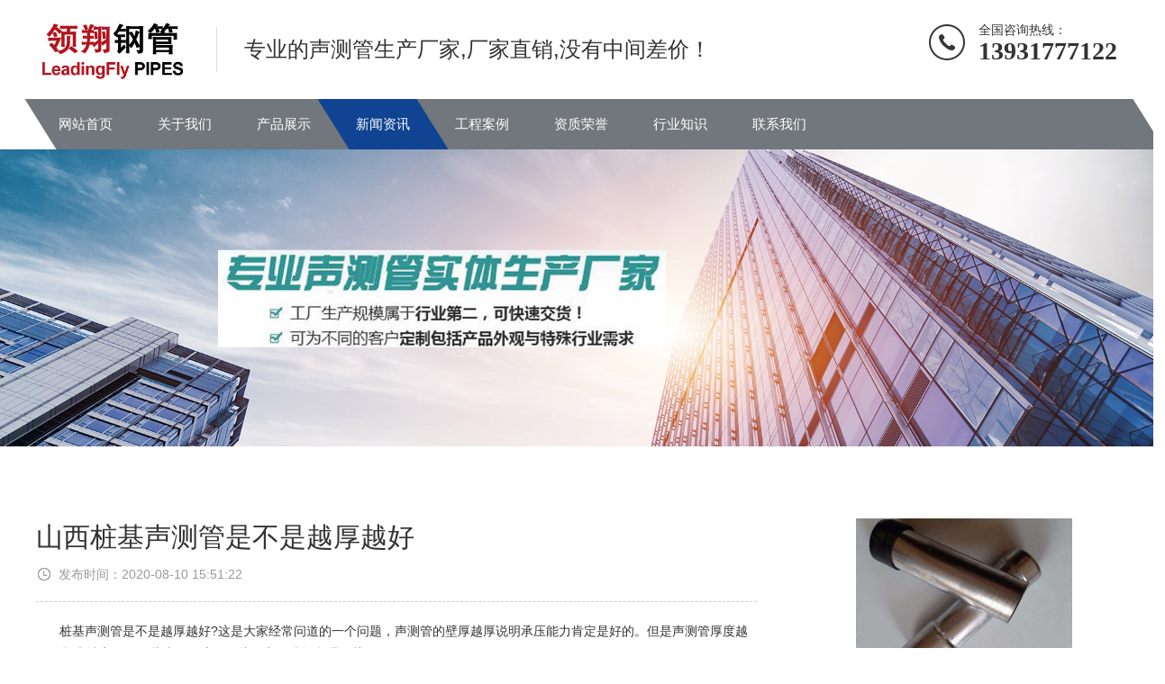

--- FILE ---
content_type: text/html
request_url: http://www.czlxscg.com/news/188.html
body_size: 3595
content:
<html lang="zh-CN">
<head>
<meta charset="UTF-8">
<meta http-equiv="X-UA-Compatible" content="IE=Edge">
<title>山西桩基声测管是不是越厚越好-沧州市领翔钢管有限公司</title>
<meta name="keywords" content="山西桩基声测管是不是越厚越好" />
<meta name="description" content="山西桩基声测管是不是越厚越好" />
<link rel="stylesheet" href="/skin/css/animate.min.css">
<link rel="stylesheet" href="/skin/css/swiper.min.css">
<link rel="stylesheet" href="/skin/css/style.css">
</head>
<body>
<div class="header">
  <div class="container clearfix wow fadeInDown"> <a href="javascript:;" class="menu-btn"><span></span></a>
    <div class="logo img-center wow rubberBand"><a href="/index.html"><img src="/skin/images/logo.png" alt="声测管-声测管厂家-桩基声测管价格-沧州市领翔钢管有限公司"></a></div>
    <div class="text">专业的声测管生产厂家,厂家直销,没有中间差价！</div>
    <div class="tel">全国咨询热线：<strong>13931777122</strong></div>
  </div>
  <div class="nav">
    <div class="container">
      <ul>
        <li><a href="/" title="桥梁桩基声测管厂家">网站首页</a></li>
        <li class=""> <a href="/about/" title="关于我们">关于我们</a>
             </li><li class="dropdown "><i class="arr"></i> <a href="/products/" title="产品展示">产品展示</a>
          <div class="dropdown-box">
            
            <p><a href="/scg/" title="声测管">声测管</a></p>
            
            <p><a href="/qyscg/" title="钳压式声测管">钳压式声测管</a></p>
            
            <p><a href="/qlscg/" title="桥梁声测管">桥梁声测管</a></p>
            
            <p><a href="/ttscg/" title="套筒式声测管">套筒式声测管</a></p>
             </div>
           </li><li class="active"> <a href="/news/" title="新闻资讯">新闻资讯</a>
             </li><li class=""> <a href="/case/" title="工程案例">工程案例</a>
             </li><li class=""> <a href="/zizhi/" title="资质荣誉">资质荣誉</a>
             </li><li class=""> <a href="/knowledge/" title="行业知识">行业知识</a>
             </li><li class=""> <a href="/contact/" title="联系我们">联系我们</a>
             </li>
      </ul>
    </div>
  </div>
</div>

<div class="banner-sub" style="background-image: url(/skin/images/nybanner.jpg);"></div>
<div class="section-sub">
  <div class="container">
    <ul class="nav-sub">
      
    </ul>
    <div class="news clearfix">
      <div class="news-left">
        <div class="news-title">
          <h1>山西桩基声测管是不是越厚越好</h1>
          <p> <span class="i1">发布时间：2020-08-10 15:51:22</span> </p>
        </div>
        <div class="news-content" id="maximg"><div>
	　&nbsp; &nbsp;桩基声测管是不是越厚越好?这是大家经常问道的一个问题，声测管的壁厚越厚说明承压能力肯定是好的。但是声测管厚度越厚价格也就高了，因此为了经济，因此一定要选择合理的壁厚。</div>
<div>
	<span style="font-size: 12px;">　　很多设计院在设计的时候，都会在图纸中将声测管的规格进行严格的标注，只要按照他们的要求去进行采购，肯定不会出现问题。</span></div>
<div>
	<span style="font-size: 12px;">　　桩基越深要求壁厚就越厚，声测管的外径常用的是50/54/57三种，壁厚从0.8mm至3.5mm之间。</span></div>
</div>
        <div class="news-exp"> <a href='/news/187.html'>上一篇：山东声测管用来做什么</a>  <a href='/news/189.html'>下一篇：浙江桥梁声测管必须是无缝钢管吗</a>  </div>
        <div class="news-panel">
          <div class="tit"> <a href="javascript:history.go(-1)" class="fh">返回列表</a> <span>相关新闻</span> </div>
          <ul class="list-5 clearfix">
            <li><a href="/news/507.html"  title="声测管验收的准备工作"><span>2025-04</span>声测管验收的准备工作</a></li>
<li><a href="/news/506.html"  title="声测管应该怎样选料"><span>2025-04</span>声测管应该怎样选料</a></li>
<li><a href="/news/505.html"  title="桩基声测管生产符合环保要求吗"><span>2025-04</span>桩基声测管生产符合环保要求吗</a></li>
<li><a href="/news/504.html"  title="如何加强声测管技术创新"><span>2025-04</span>如何加强声测管技术创新</a></li>
<li><a href="/news/503.html"  title="声测管检测比例是多少"><span>2025-04</span>声测管检测比例是多少</a></li>
<li><a href="/news/502.html"  title="声测管的重量怎样计算"><span>2025-04</span>声测管的重量怎样计算</a></li>
<li><a href="/news/501.html"  title="桩基声测管布置几根"><span>2025-04</span>桩基声测管布置几根</a></li>
<li><a href="/news/500.html"  title="如何提高声测管产品质量和性能"><span>2025-04</span>如何提高声测管产品质量和性能</a></li>

          </ul>
        </div>
      </div>
      <div class="news-right">
        <div class="swiper-container news-banner">
          <div class="swiper-wrapper" style="height:200px;"> <div class="swiper-slide img-center"><a href="/ttscg/123.html"  title="套筒式声测管规格"><img src="/uploads/allimg/200806/1-200P61515391H-lp.jpg" onerror="javascript:this.src='{dede:global.cfg_cmspath/}/skin/images/nopic.jpg';" alt="套筒式声测管规格"></a> </div>
<div class="swiper-slide img-center"><a href="/qyscg/111.html"  title="钳压式声测管厂家"><img src="/uploads/allimg/200806/1-200P614193KJ-lp.jpg" onerror="javascript:this.src='{dede:global.cfg_cmspath/}/skin/images/nopic.jpg';" alt="钳压式声测管厂家"></a> </div>
<div class="swiper-slide img-center"><a href="/qyscg/110.html"  title="钳压式声测管价格"><img src="/uploads/allimg/200806/1-200P6141G5E6-lp.jpg" onerror="javascript:this.src='{dede:global.cfg_cmspath/}/skin/images/nopic.jpg';" alt="钳压式声测管价格"></a> </div>
 </div>
          <div class="swiper-pagination"></div>
        </div>
        <div class="news-box">
          <ul class="news-act-menu">
            <li class="active"><a href="javascript:;">热门文章</a></li>
            <li><a href="javascript:;">最新文章</a></li>
          </ul>
          <div class="news-act-con swiper-container">
            <div class="swiper-wrapper" style="height:300px;">
              <div class="swiper-slide">
                <ul class="list-6">
                  <li><a href="/news/188.html"  title="山西桩基声测管是不是越厚越好">
                    <h4>山西桩基声测管是不是越厚越好</h4>
                    <p> <span class="i1">2020-08-10</span> <span class="i2">700 阅读</span> </p>
                    </a> </li>
<li><a href="/news/167.html"  title="声测管是和钢筋笼分不开的，从设计开始声测管">
                    <h4>声测管是和钢筋笼分不开的，从设计开始声测管</h4>
                    <p> <span class="i1">2020-08-08</span> <span class="i2">603 阅读</span> </p>
                    </a> </li>
<li><a href="/news/176.html"  title="开原市钳压式声测管双接头：可以在声测管管体">
                    <h4>开原市钳压式声测管双接头：可以在声测管管体</h4>
                    <p> <span class="i1">2020-08-10</span> <span class="i2">472 阅读</span> </p>
                    </a> </li>

                </ul>
              </div>
              <div class="swiper-slide">
                <ul class="list-6">
                  <li><a href="/news/507.html"  title="声测管验收的准备工作">
                    <h4>声测管验收的准备工作</h4>
                    <p> <span class="i1">2025-04-22</span> <span class="i2">171 阅读</span> </p>
                    </a> </li>
<li><a href="/news/506.html"  title="声测管应该怎样选料">
                    <h4>声测管应该怎样选料</h4>
                    <p> <span class="i1">2025-04-21</span> <span class="i2">151 阅读</span> </p>
                    </a> </li>
<li><a href="/news/505.html"  title="桩基声测管生产符合环保要求吗">
                    <h4>桩基声测管生产符合环保要求吗</h4>
                    <p> <span class="i1">2025-04-18</span> <span class="i2">52 阅读</span> </p>
                    </a> </li>

                </ul>
              </div>
            </div>
          </div>
        </div>
        <div class="news-box msg">
          <h4>联系我们</h4>
            <div class="form-group">
                销售一部电话：18003178818
            </div>
            <div class="form-group">
                联系人：郭经理
            </div>
            <div class="form-group">
                销售二部电话：13931711995
            </div>
            <div class="form-group">
                联系人：李经理
            </div>
            <div class="form-group">
              公司地址：河北省沧州市孟村县工业区
            </div>
        </div>
      </div>
      </div>
    </div>
  </div>
</div>
<div class="footer">
  <div class="container clearfix wow fadeInUp"> <dl>
      <dt><a href="/about/" title="关于我们">关于我们</a></dt>
      <dd>
        <ul>
          
        </ul>
      </dd>
    </dl>
    <dl>
      <dt><a href="/products/" title="产品展示">产品展示</a></dt>
      <dd>
        <ul>
          
          <li> <a href="/scg/" title="声测管">声测管</a></li>
          
          <li> <a href="/qyscg/" title="钳压式声测管">钳压式声测管</a></li>
          
          <li> <a href="/qlscg/" title="桥梁声测管">桥梁声测管</a></li>
          
          <li> <a href="/ttscg/" title="套筒式声测管">套筒式声测管</a></li>
          
        </ul>
      </dd>
    </dl>
    
    <dl>
      <dt><a href="/zizhi/" title="资质荣誉">资质荣誉</a></dt>
      <dd>
        <ul>
          
        </ul>
      </dd>
    </dl>
    
    <dl>
      <dt><a href="/news/" title="新闻资讯">新闻资讯</a></dt>
      <dd>
        <ul>
          
        </ul>
      </dd>
    </dl><dl>
      <dt><a href="/case/" title="工程案例">工程案例</a></dt>
      <dd>
        <ul>
          
        </ul>
      </dd>
    </dl><dl>
      <dt><a href="/contact/" title="联系我们">联系我们</a></dt>
      <dd>
        <ul>
          
        </ul>
      </dd>
    </dl>
    <div class="pp clearfix"></div>
    <div class="footer-contact">
      <div class="tel">19898970002<br>
        <small>13931777122 郭经理</small></div>
      <div class="code clearfix">
        <div class="img-center"><img src="/skin/images/weixin.jpg" title="咨询声测管价格" alt="声测管厂家微信"/></div>
        <div class="text">扫一扫<br>
          询价格</div>
      </div>
    </div>
  </div>
  <div class="footer-copy">
    <div class="container">
      <p>沧州市领翔钢管有限公司
      <a href="https://beian.miit.gov.cn/" target="_blank" rel="nofollow">冀ICP备20004924号-8</a> <a href="/sitemap.xml"  target="_blank">XML地图</a> 
      地址：河北省沧州市运河区南陈屯乡刘辛庄村2区200号 <a href="http://www.czlxscg.com/" title="声测管">声测管</a> <a href="http://www.czlxscg.com/" title="声测管厂家">声测管厂家</a> <a href="http://www.czlxscg.com/" title="桥梁声测管">桥梁声测管</a> <a href="http://www.czlxscg.com/" title="桩基声测管">桩基声测管</a> 冀公网安备13090302000644号</p>
    </div>
  </div>
</div>
<div class="footer-fix">
  <ul class="clearfix">
    <li><a href="tel:13931777122" title="声测管厂家电话"><i class="i1"></i>电话咨询</a></li>
    <li><a href="/products/" title="产品展示"><i class="i2"></i>产品展示</a></li>
    <li><a href="/news/" title="新闻资讯"><i class="i3"></i>新闻资讯</a></li>
    <li><a href="/" title="桩基桥梁声测管厂家"><i class="i4"></i>网站首页</a></li>
  </ul>
</div>
 
</body>
</html>

--- FILE ---
content_type: text/css
request_url: http://www.czlxscg.com/skin/css/style.css
body_size: 57486
content:
html {
	-ms-text-size-adjust: 100%;
	-webkit-text-size-adjust: 100%;
	line-height: 1.15;
	-webkit-tap-highlight-color: rgba(0,0,0,0);
}
body {
	margin: 0;
	font-family: "Microsoft Yahei", PingFangSC-Regular, "Helvetica Neue", Helvetica, Arial, "Hiragino Sans GB", "Heiti SC", "WenQuanYi Micro Hei", sans-serif;
	line-height: 1.42857143;
	font-size: 14px;
	min-width: 1230px;
	background: #fff;
	color: #333;
	overflow-x: hidden;
	overflow-y: auto;
}
h1 {
	font-size: 2em;
	margin: .67em 0;
}
figure {
	margin: 1em 40px;
}
hr {
	box-sizing: content-box;
	height: 0;
	overflow: visible;
}
a {
	-webkit-text-decoration-skip: objects;
	background-color: transparent;
}
abbr[title] {
	border-bottom: none;
	-webkit-text-decoration: underline dotted;
	text-decoration: underline dotted;
}
b, strong {
	font-weight: bolder;
}
dfn {
	font-style: italic;
}
mark {
	background-color: #ff0;
	color: #000;
}
small {
	font-size: 80%;
}
sub, sup {
	font-size: 75%;
	line-height: 0;
	position: relative;
	vertical-align: baseline;
}
sub {
	bottom: -.25em;
}
sup {
	top: -.5em;
}
audio:not([controls]) {
	display: none;
	height: 0;
}
img {
	border-style: none;
}
svg:not(:root) {
	overflow: hidden;
}
button, input, optgroup, select, textarea {
	line-height: 1.42857143;
	margin: 0;
	outline: none;
}
body, button, input, select, textarea {
	text-rendering: optimizeLegibility;
	-webkit-font-smoothing: antialiased;
	-moz-osx-font-smoothing: grayscale;
	-moz-font-feature-settings: "liga", "kern";
}
button, input {
	overflow: visible;
}
button, select {
	text-transform: none;
}
button, html [type=button],/* 1 */ [type=reset], [type=submit] {
-webkit-appearance:button;
}
button::-moz-focus-inner, [type=button]::-moz-focus-inner, [type=reset]::-moz-focus-inner, [type=submit]::-moz-focus-inner {
border-style:none;
padding:0;
}
button:-moz-focusring, [type=button]:-moz-focusring, [type=reset]:-moz-focusring, [type=submit]:-moz-focusring {
outline:1px dotted ButtonText;
}
fieldset {
	padding: .35em .75em .625em;
}
legend {
	box-sizing: border-box;
	color: inherit;
	display: table;
	max-width: 100%;
	padding: 0;
	white-space: normal;
}
progress {
	display: inline-block;
	vertical-align: baseline;
}
textarea {
	overflow: auto;
}
[type=checkbox], [type=radio] {
box-sizing:border-box;
padding:0;
}
[type=number]::-webkit-inner-spin-button, [type=number]::-webkit-outer-spin-button {
height:auto;
}
[type=search] {
-webkit-appearance:textfield;
outline-offset:-2px;
}
[type=search]::-webkit-search-cancel-button, [type=search]::-webkit-search-decoration {
-webkit-appearance:none;
}
::-webkit-file-upload-button {
-webkit-appearance:button;
font:inherit;
}
summary {
	display: list-item;
}
article, aside, footer, header, nav, section, figcaption, figure, main, details,/* 1 */ menu {
	display: block;
}
pre, code, kbd, samp {
	font-family: monospace, monospace;
	font-size: 1em;
}
audio, video, canvas {
	display: inline-block;
}
template, [hidden] {
display:none;
}
.clearfix {
	zoom: 1;
}
.clearfix:before, .clearfix:after {
	display: table;
	line-height: 0;
	content: "";
}
.clearfix:after {
	clear: both;
}
a {
	color: #333;
	text-decoration: none;
}
a:hover {
	color: #104492;
}
ul {
	margin: 0;
	list-style: none;
	padding: 0;
}
.img-center {
	text-align: center;
	font-size: 0;
}
.img-center img {
	display: inline-block;
	width: auto;
	height: auto;
	max-width: 100%;
	max-height: 100%;
	vertical-align: middle;
	-webkit-transition: all 0.5s;
	transition: all 0.5s;
}
.img-cover {
	overflow: hidden;
	position: relative;
}
.img-cover span {
	display: block;
	width: 100%;
	background: no-repeat center / cover;
	-webkit-transition: all 0.5s;
	transition: all 0.5s;
	height: 100%;
	position: absolute;
	left: 0;
	top: 0;
}
.more-big {
	display: block;
	background-color: #363e45;
	width: 184px;
	line-height: 44px;
	color: #fff;
	position: relative;
	overflow: hidden;
}
.more-big:after {
	position: absolute;
	right: 0;
	top: 0;
	width: 37px;
	content: "";
	height: 0;
	border-top: 44px solid #104492;
	border-left: 28px solid transparent;
	-webkit-transition: all .5s;
	transition: all .5s;
}
.more-big span {
	display: block;
	padding: 0 15px 0 30px;
	font-size: 16px;
	position: relative;
	z-index: 1;
}
.more-big span i {
	float: right;
	font-size: 20px;
	font-weight: bold;
	font-style: normal;
}
.more-big:hover {
	color: #fff;
}
.more-big:hover:after {
	width: 100%;
	height: 100%;
}
.container {
	padding: 0 15px;
	width: 1200px;
	margin: 0 auto;
}
.kf {
	width: 208px;
	position: fixed;/* right: 20px; */
	right: -208px;
	top: 50%;
	-webkit-transform: translateY(-50%);
	transform: translateY(-50%);
	z-index: 999;
}
.kt-top {
	height: 40px;
	line-height: 40px;
	background: url(../images/kefu.png) 12px center no-repeat #104492;
	-ms-background-size: auto 20px;
	background-size: auto 20px;
	padding-left: 46px;
	font-size: 14px;
	color: #fff;
}
.kt-top span:hover {
	-webkit-transform: rotate(90deg);
	transform: rotate(90deg);
}
.kt-top span {
	width: 18px;
	height: 16px;
	float: right;
	position: relative;
	margin: 10px 10px 0 0;
	cursor: pointer;
	transition: .5s;
	-webkit-transition: .5s;
	-moz-transition: .5s;
	-ms-transition: .5s;
	-o-transition: .5s;
}
.kt-top span b {
	width: 100%;
	height: 2px;
	background: #fff;
	display: block;
	position: absolute;
	top: 50%;
	left: 0;
}
.kt-top span b:first-child {
	transform: rotate(45deg);
	-webkit-transform: rotate(45deg);
	-moz-transform: rotate(45deg);
	-ms-transform: rotate(45deg);
	-o-transform: rotate(45deg);
}
.kt-top span b:last-child {
	transform: rotate(-45deg);
	-webkit-transform: rotate(-45deg);
	-moz-transform: rotate(-45deg);
	-ms-transform: rotate(-45deg);
	-o-transform: rotate(-45deg);
}
.kf .con {
	overflow: hidden;
	background: #fff;
}
.kf .qq li {
	height: 36px;
	line-height: 36px;
	border-bottom: #f5f5f5 solid 1px;
	padding-left: 16px;
}
.kf .qq li a {
	height: 36px!important;
	color: #666;
	overflow: hidden;
	white-space: nowrap;
	text-overflow: ellipsis;
	text-decoration: initial;
	display: block;
}
.kf .qq li a img {
	padding-right: 6px;
}
.kf .con h5 {
	height: 26px;
	line-height: 26px;
	margin-top: 12px;
	background: url(../images/lianxi.png) 16px center no-repeat;
	padding-left: 45px;
	color: #666;
	font-size: 14px;
	margin-bottom: 0;
}
.kf .contact {
	margin-top: 1px;
}
.kf .contact p {
	height: 26px;
	line-height: 26px;
	color: #666;
	font-size: 14px;
	padding-left: 22px;
	margin: 0;
}
.kf .contact p:nth-child(2n) {
	padding-left: 32px;
}
.kf .con h5.qr-icon {
	background: url(../images/erweima.png) 16px center no-repeat;
}
.kf .con .qr {
	margin-top: 10px;
	padding-left: 40px;
}
.kf .con .qr img {
	width: 110px;
	height: 110px;
}
.kf .backTop {
	width: 100%;
	height: 40px;
	margin-top: 10px;
	background: url(../images/huidaodingbu.png) center center no-repeat#104492;
	background-size: 18px auto;
	cursor: pointer;
}
.kf-side {
	padding: 18px 10px 10px;
	background: #104492;
	position: absolute;
	top: 50%;
	transform: translateY(-50%);
	-webkit-transform: translateY(-50%);
	-moz-transform: translateY(-50%);
	-ms-transform: translateY(-50%);
	-o-transform: translateY(-50%);
	left: -34px;
	cursor: pointer;
}
.kf-side b {
	display: block;
	color: #fff;
	line-height: 18px;
	font-size: 14px;
	font-weight: 400;
}
.kf-side span.arrow {
	width: 12px;
	height: 12px;
	background: url(../images/jt-1.png) no-repeat;
	-ms-background-size: auto 12px;
	background-size: auto 12px;
	display: block;
	margin-top: 10px;
}
.kf-side span.on {
	background: url(../images/jt-2.png) no-repeat;
	-ms-background-size: auto 12px;
	background-size: auto 12px;
}
#message {
	position: fixed;
	width: 100%;
	height: 100%;
	left: 0;
	top: 0;
	z-index: 1000;
	transform: scale(0);
	transition: .3s;
}
.messagebg {
	position: absolute;
	top: 0;
	left: 0;
	width: 100%;
	height: 100%;
	background: rgba(0,0,0,.6);
	z-index: 1001;
}
#message .m-content {
	margin-top: 8%;
}
#message .m-content .m-message {
	background: #fff;
	width: 580px;
	background: #fff;
	padding: 50px;
	margin: 0 auto;
	position: relative;
	z-index: 1002;
	box-shadow: 1px 1px 50px rgba(0,0,0,.3);
}
.m-message {
	width: 494px;
	margin: 48px auto 0;
}
.m-message label {
	margin-bottom: 15px;
	display: block;
	font-size: 14px;
}
.m-message label em {
	display: block;
	float: right;
	color: red;
	height: 32px;
	line-height: 32px;
}
.m-message label span {
	width: 70px;
	height: 34px;
	line-height: 34px;
	color: #2F2F2F;
	float: left;
	font-weight: bold;
	text-align: right;
	margin-right: 30px;
	display: inline-block;
}
.m-message label input.inp, .m-message label textarea, .m-message label.code input {
	width: 73%;
	overflow: hidden;
	height: 32px;
	line-height: 32px;
	border: #cccccc 1px solid;
	border-radius: 3px;
	padding: 0 14px;
	box-sizing: border-box;
	color: #555;
	-webkit-box-shadow: inset 0 1px 1px rgba(0, 0, 0, .075);
	box-shadow: inset 0 1px 1px rgba(0, 0, 0, .075);
	-webkit-transition: border-color ease-in-out .15s, -webkit-box-shadow ease-in-out .15s;
	-o-transition: border-color ease-in-out .15s, box-shadow ease-in-out .15s;
	transition: border-color ease-in-out .15s, box-shadow ease-in-out .15s;
}
.m-message label input:focus, .m-message label textarea:focus {
	border-color: #66afe9;
	outline: 0;
	-webkit-box-shadow: inset 0 1px 1px rgba(0,0,0,.075), 0 0 8px rgba(247, 150, 0, .6);
	box-shadow: inset 0 1px 1px rgba(0,0,0,.075), 0 0 8px rgba(247, 150, 0, .6);
}
.m-message label textarea {
	height: 72px;
	line-height: 24px;
	padding: 10px 14px;
}
.m-message label.code {
	line-height: 34px;
}
.m-message label.code input {
	width: 30%;
	float: left;
	margin-right: 30px;
}
.m-message label.code .pic {
	display: inline-block;
	vertical-align: top;
	width: 80px;
	height: 32px;
}
.m-message label.code img {
	display: block;
	width: 100%;
	height: 100%;
}
.btn {
	display: block;
	width: 90px;
	height: 32px;
	line-height: 32px;
	padding-left: 15px;
	background-color: #104492;
	color: #fff;
	margin-top: 10px;
}
.btn:hover {
	background-color: #444;
	color: white;
}
.btn span {
	display: block;
	padding-left: 15px;
	background-repeat: no-repeat;
	background-position: left center;
	background-image: url(../images/btn-r.png);
}
.btn-1 input {
	width: 52px;
	height: 32px;
	line-height: 32px;
	background: #e8e8e8;
	border: none;
	color: #333;
	margin-right: 22px;
	cursor: pointer;
	transition: 0.3s;
}
.btn-1 {
	padding-left: 100px;
}
.btn-1 input.focus {
	background: #104492;
	color: #fff;
}
.btn-1 input.focus:hover {
	background: #444;
}
.btn-1 input:hover {
	background: #ccc;
}
.header {
	margin-bottom: 0px;
	position: relative;
	z-index: 2;
}
.header .logo {
	float: left;
	font-size: 0;
	height: 80px;
	line-height: 34px;
	text-align: left;
	padding: 15px 0;
}
.header .tel {
	float: right;
	background: url(../images/tel.png) no-repeat 0 center;
	padding-left: 55px;
	margin-top: 23px;
}
.header .tel strong {
	display: block;
	font-size: 28px;
	font-family: Impact;
	line-height: 1;
}
.header .text {
	float: left;
	font-size: 24px;
	margin: 30px 0 30px 30px;
	padding: 0 0 0 30px;
	border-left: 1px solid #ddd;
	line-height: 50px;
}
.header .nav {
	font-size: 0;
	color: #fff;
}
.header .nav .container {
	position: relative;
}
.header .nav .container:after {
	width: 100%;
	background: rgba(54,62,69,0.7);
	-webkit-transform: skewX(32deg);
	transform: skewX(32deg);
	position: absolute;
	left: 20px;
	top: 0;
	content: "";
	height: 100%;
}
.header .nav ul {
	position: relative;
	z-index: 1;
}
.header .nav li {
	display: inline-block;
	vertical-align: middle;
}
.header .nav li a {
	display: block;
	font-size: 15px;
	line-height: 56px;
	padding: 0 25px;
	color: #fff;
	position: relative;
}
.header .nav li a:after {
	content: '';
	position: absolute;
	top: 0;
	right: 0;
	bottom: 0;
	left: 0;
	z-index: -1;
	background: #104492;
	-webkit-transform: skewX(32deg);
	transform: skewX(32deg);
	width: 0;
}
.header .nav li .arr {
	float: right;
	height: 40px;
	width: 40px;
	position: relative;
	display: none;
	z-index: 1;
}
.header .nav li .arr:after {
	content: '';
	border-top: 2px solid #ccc;
	border-left: 2px solid #ccc;
	box-sizing: content-box;
	display: block;
	width: 8px;
	height: 8px;
	margin: auto;
	position: absolute;
	top: 0;
	bottom: 0;
	-webkit-transform: rotate(135deg);
	transform: rotate(135deg);
	right: 15px;
}
.header .nav li.dropdown {
	position: relative;
}
.header .nav .dropdown-box {
	position: absolute;
	left: 17px;
	min-width: 100%;
	top: 100%;
	display: none;
	z-index: 10;
	text-align: center;
	background: rgba(54,62,69,0.7);
}
.header .nav .dropdown-box p {
	margin: 0;
}
.header .nav .dropdown-box a {
	white-space: nowrap;
	overflow: hidden;
	text-overflow: ellipsis;
	padding: 0 10px;
	font-size: 14px;
	line-height: 40px;
	border-bottom: 1px solid rgba(0, 0, 0, 0.2);
}
.header .nav .dropdown-box a:after {
	display: none;
}
.header .nav .dropdown-box a:hover {
	background-color: #104492;
}
.header .nav li.active a:after, .header .nav li.open a:after, .header .nav li a:hover:after {
	width: 100%;
}
.header .nav li.open .dropdown-box {
	display: block;
}
.menu-btn {
	display: none;
	padding: 6px 0;
	float: right;
	margin-left: 15px;
}
.menu-btn:before, .menu-btn:after, .menu-btn span {
	display: block;
	height: 2px;
	background-color: #000;
	content: '';
}
.menu-btn:before {
	width: 24px;
}
.menu-btn:after {
	width: 18px;
	margin-left: 6px;
}
.menu-btn span {
	width: 12px;
	margin: 6px 0 6px 12px;
}
.banner .swiper-slide {
	background: no-repeat center / cover;
	height: 560px;
}
.banner .swiper-slide a{
	background: no-repeat center / cover;
	
}
.banner .swiper-slide img {
	display: block;
	width: 100%;
	height: auto;
}
.yunu-link {
	padding: 10px 0;
}
.yunu-link h4 {
	border-bottom: 1px solid #ddd;
	margin: 0;
	font-size: 18px;
	color: #104492;
	padding-bottom: 15px;
}
.yunu-link h4 small {
	text-transform: uppercase;
	font-size: 16px;
	font-weight: normal;
	color: #999;
}
.yunu-link ul {
	margin-left: -20px;
}
.yunu-link li {
	float: left;
	margin-left: 20px;
	margin-top: 20px;
}
.section {
	padding: 30px 0;
}
.section-title {
	margin-bottom: 40px;
	font-size: 24px;
	font-weight: bold;
	line-height: 1;
}
.section-title small {
	display: block;
	font-size: 42px;
	text-transform: uppercase;
}
.section-title strong {
	display: block;
	position: relative;
	color: #104492;
	font-size: 30px;
	margin-top: 10px;
}
.section-title strong:after {
	position: absolute;
	right: 0;
	top: 50%;
	height: 1px;
	width: 86%;
	content: "";
	background: #e5e5e5;
}
.section-title-more .more-big {
	float: right;
	margin-top: -77px;
}
.section-title-1 {
	text-align: center;
	font-size: 0;
	margin-bottom: 40px;
}
.section-title-1 strong {
	display: block;
	font-size: 30px;
	text-transform: uppercase;
}
.section-title-1 h4 {
	margin: 0;
	display: inline-block;
	vertical-align: middle;
	font-size: 24px;
	position: relative;
	padding: 0 42px;
	color: #104492;
}
.section-title-1 h4:after, .section-title-1 h4:before {
	position: absolute;
	content: '';
	height: 1px;
	width: 22px;
	top: 50%;
	background-color: #104492;
}
.section-title-1 h4:after {
	right: 0;
}
.section-title-1 h4:before {
	left: 0;
}
.section-sub {
	padding: 60px 0;
}
.in-prd-menu {
	margin-top: -77px;
	position: relative;
	z-index: 1;
	margin-bottom: 40px;
}
.in-prd-menu .hform {
	float: right;
	position: relative;
	margin-left: 10px;
}
.in-prd-menu .hform input {
	display: block;
	padding: 11px 58px 11px 15px;
	font-size: 14px;
	border: 1px solid #ddd;
	background-color: #fff;
	width: 150px;
}
.in-prd-menu .hform button {
	position: absolute;
	right: 0;
	top: 0;
	height: 44px;
	width: 44px;
	border: 0;
	padding: 0;
	cursor: pointer;
	background: url(../images/901_top9.png) center no-repeat #104492;
}
.in-prd-menu ul {
	float: right;
	margin: -10px 0 0 -10px;
}
.in-prd-menu li {
	float: left;
}
.in-prd-menu li a {
	display: block;
	line-height: 44px;
	font-size: 16px;
	padding: 0 16px;
	background-color: #363e45;
	color: #fff;
	margin: 10px 0 0 10px;
}
.in-prd-menu li.active a {
	background-color: #104492;
}
.list-1 {
	margin: -50px 0 0 -20px;
	padding-bottom: 28px;
}
.list-1 li {
	float: left;
	width: 33.333333%;
}
.list-1 li a {
	display: block;
	padding: 20px 20px 50px;
	background-color: #f0f0f0;
	-webkit-transition: all 0.5s;
	transition: all 0.5s;
	margin: 50px 0 0 20px;
	position: relative;
}
.list-1 li .img-cover {
	padding-top: 66%;
}
.list-1 li .text {
	line-height: 40px;
	font-size: 18px;
	margin-top: 15px;
	white-space: nowrap;
	overflow: hidden;
	text-overflow: ellipsis;
	text-align: center;
}
.list-1 li .desc {
	white-space: nowrap;
	overflow: hidden;
	text-overflow: ellipsis;
	text-align: center;
	color: #888;
}
.list-1 li .more {;
	border: 4px solid #f0f0f0;
	background: #ffffff;
	line-height: 48px;
	width: 48px;
	height: 48px;
	text-align: center;
	color: #b3b3b3;
	font-size: 12px;
	border-radius: 50%;
	-webkit-transition: all 0.5s ease;
	transition: all 0.5s ease;
	position: absolute;
	left: 50%;
	bottom: -28px;
	margin-left: -28px;
}
.list-1 li a:hover {
	background-color: #363e45;
	color: #fff;
}
.list-1 li a:hover .img-cover span {
	-webkit-transform: scale(1.1);
	transform: scale(1.1);
}
.list-1 li a:hover .more {
	background-color: #104492;
	color: #fff;
	border-color: #104492;
}
.list-1-1 .img-cover {
	margin: -20px -20px 0 -20px;
}
.bg1 {
	background: url(../images/902_ys_bg.jpg) no-repeat center / cover #104492;
	color: #fff;
}
.bg1 .section-title strong {
	color: #fff;
}
.in-adv {
	margin: -20px 0 0 -20px;
}
.in-adv li {
	float: left;
	width: 33.333333%;
}
.in-adv li a {
	display: block;
	margin: 20px 0 0 20px;
	background: rgba(0,0,0,0.5);
	padding: 30px;
	overflow: hidden;
	color: #fff;
	-webkit-transition: all 0.5s;
	transition: all 0.5s;
}
.in-adv li .img-center {
	float: left;
	width: 92px;
	line-height: 92px;
	height: 92px;
	border-radius: 50%;
	background-color: rgba(255,255,255,0.1);
}
.in-adv li .text {
	margin-left: 116px;
}
.in-adv li .text h4 {
	margin: 0;
	font-weight: normal;
	font-size: 20px;
	line-height: 1.8;
}
.in-adv li .text p {
	margin: 10px 0 0;
}
.in-adv li a:hover {
	-webkit-transform: translateY(-10px);
	transform: translateY(-10px);
	background-color: rgba(16,68,146,0.9);
}
.list-2 {
	margin: -20px 0 0 -20px;
}
.list-2 li {
	float: left;
	width: 33.333333%;
}
.list-2 li a {
	display: block;
	margin: 20px 0 0 20px;
	background-color: #fff;
	-webkit-transition: all 0.5s;
	transition: all 0.5s;
}
.list-2 li .img-cover {
	padding-top: 66%;
}
.list-2 li .more {
	position: absolute;
	left: 0;
	top: 0;
	width: 100%;
	height: 100%;
	background-color: rgba(16,68,146,0.7);
	color: #fff;
	-webkit-transition: all 0.5s;
	transition: all 0.5s;
	-webkit-transform: scale(0);
	transform: scale(0);
}
.list-2 li .more i {
	text-transform: uppercase;
	position: absolute;
	left: 50%;
	top: 50%;
	font-style: normal;
	border: 1px solid #fff;
	width: 54px;
	line-height: 54px;
	border-radius: 50%;
	text-align: center;
	margin: -28px 0 0 -28px;
}
.list-2 li .text {
	line-height: 68px;
	font-size: 18px;
	overflow: hidden;
	text-overflow: ellipsis;
	white-space: nowrap;
	text-align: center;
	padding: 0 15px;
}
.list-2 li a:hover {
	background-color: #104492;
	color: #fff;
}
.list-2 li a:hover .more {
	-webkit-transform: scale(1);
	transform: scale(1);
}
.list-2-1 li a {
	background-color: #f0f0f0;
}
.in-about {
	margin: 0;
}
.in-about dt {
	float: left;
	position: relative;
	width: 556px;
	margin: 0 0 40px 40px;
}
.in-about dt:before {
	content: '';
	position: absolute;
	left: -40px;
	bottom: -40px;
	width: 80%;
	height: 100%;
	background-color: #104492;
}
.in-about dt img {
	position: relative;
	z-index: 1;
}
.in-about dd {
	margin-left: 570px;
	background-color: #fff;
	box-shadow: 0 1px 18px 1px rgba(54,62,69,0.6);
	margin-top: 40px;
	padding: 60px 80px;
	height: 320px;
}
.in-about dd h4 {
	margin: 0;
	font-size: 24px;
}
.in-about dd p {
	font-size: 16px;
	line-height: 36px;
	color: #666;
	margin: 25px 0 0;
	text-align: justify;
}
.in-about dd .more-big {
	margin-top: 40px;
}
.list-3 {
	margin: -20px 0 0 -20px;
}
.list-3 li {
	float: left;
	width: 50%;
}
.list-3 li a {
	display: block;
	margin: 20px 0 0 20px;
	background-color: #fff;
	padding: 20px;
	-webkit-transition: all 0.5s;
	transition: all 0.5s;
	overflow: hidden;
	position: relative;
}
.list-3 li a:after {
	position: absolute;
	left: 0;
	top: 0;
	content: "";
	width: 85px;
	height: 0;
	border-bottom: 125px solid #dfdfdf;
	border-right: 78px solid transparent;
	-webkit-transition: all 0.5s;
	transition: all 0.5s;
}
.list-3 li .date {
	float: left;
	width: 115px;
	position: relative;
	z-index: 1;
	line-height: 1;
	padding: 5px 0;
	color: #fff;
}
.list-3 li .date small {
	display: block;
	font-size: 16px;
}
.list-3 li .date strong {
	display: block;
	font-size: 48px;
	margin-top: 10px;
}
.list-3 li .text {
	margin-left: 140px;
}
.list-3 li .text h4 {
	margin: 0;
	font-weight: normal;
	font-size: 18px;
	overflow: hidden;
	text-overflow: ellipsis;
	white-space: nowrap;
}
.list-3 li .text p {
	margin: 10px 0 0;
	color: #666;
	-webkit-transition: all 0.5s;
	transition: all 0.5s;
	line-height: 1.8;
	height: 50px;
	overflow: hidden;
}
.list-3 li a:hover {
	background-color: #3a4249;
	color: #fff;
}
.list-3 li a:hover:after {
	border-bottom-color: #104492;
}
.list-3 li a:hover .text p {
	color: #fff;
}
.footer-fix {
	box-shadow: 0 0 10px rgba(0,0,0,0.2);
	position: fixed;
	bottom: 0;
	left: 0;
	width: 100%;
	background-color: #fff;
	z-index: 10;
	display: none;
}
.footer-fix li {
	float: left;
	width: 25%;
}
.footer-fix li a {
	display: block;
	text-align: center;
	padding: 7px 0;
	font-size: 12px;
	line-height: 1;
}
.footer-fix li i {
	display: block;
	height: 20px;
	background: no-repeat center;
	background-size: 40px;
	margin-bottom: 4px;
}
.footer-fix li i.i1 {
	background-image: url(../images/f_01.png);
}
.footer-fix li i.i2 {
	background-image: url(../images/f_02.png);
}
.footer-fix li i.i3 {
	background-image: url(../images/f_03.png);
}
.footer-fix li i.i4 {
	background-image: url(../images/f_04.png);
}
.footer {
	background-color: #272c31;
	padding-top: 60px;
	color: #bdbebf;
}
.footer .pp {
	display: none;
}
.footer a {
	color: #bdbebf;
}
.footer a:hover {
	color: #fff;
}
.footer dl {
	float: left;
	margin: 0 0px 0 0;
	width: 140px;
}
.footer dt {
	margin-bottom: 15px;
	color: #fff;
	font-size: 18px;
	font-weight: bold;
	overflow: hidden;
	text-overflow: ellipsis;
	white-space: nowrap;
}
.footer dt:after {
	display: block;
	content: '';
	height: 1px;
	width: 20px;
	background-color: #52565a;
	margin-top: 10px;
}
.footer dd {
	margin: 0;
}
.footer dd li {
	line-height: 30px;
	overflow: hidden;
	text-overflow: ellipsis;
	white-space: nowrap;
}
.footer-contact {
	float: right;
	width: 220px;
}
.footer-contact .tel {
	font-size: 24px;
	color: #fff;
	line-height: 1.1;
	background: url(../images/907_tel_1.png) no-repeat 0 0;
	padding-left: 40px;
}
.footer-contact .tel small {
	font-size: 16px;
}
.footer-contact .code {
	margin: 20px 0 0 40px;
}
.footer-contact .code .img-center {
	float: left;
	width: 100px;
}
.footer-contact .code .text {
	float: right;
	border-top: 1px solid #52565a;
	border-bottom: 1px solid #52565a;
	line-height: 28px;
	padding: 20px 0;
	-webkit-writing-mode: vertical-rl;
	-ms-writing-mode: tb-rl;
	writing-mode: vertical-rl;
	-webkit-writing-mode: tb-rl;
	-ms-writing-mode: tb-rl;
	writing-mode: tb-rl;
	letter-spacing: 4px;
}
.footer-copy {
	background-color: #104492;
	color: #fff;
	margin-top: 50px;
	padding: 15px 0;
	text-align: center;
}
.footer-copy p {
	margin: 5px 0;
}
.footer-copy a {
	color: #fff;
}
.banner-sub {
	height: 330px;
	background: no-repeat center / cover;
}
.ct2-sd {
	float: left;
	width: 250px;
}
.ct2-mn {
	float: right;
	width: 900px;
}
.panel-sd {
	margin-bottom: 20px;
	background-color: #f6f6f6;
}
.panel-sd:last-child {
	margin-bottom: 0;
}
.panel-sd .tit {
	text-align: center;
	color: #fff;
	font-size: 28px;
	background: url(../images/914_cp_bg1.png) no-repeat #104492;
	padding: 35px 0;
	border-radius: 0 30px 0 0;
}
.panel-sd .tit span {
	display: block;
	text-transform: uppercase;
	font-size: 14px;
	color: #fff;
}
.lanmu {
	background-color: #363e45;
}
.lanmu li {
	border-bottom: 1px solid #fff;
}
.lanmu li:last-child {
	border-bottom: 0;
}
.lanmu li>a {
	display: block;
	line-height: 60px;
	padding: 0 0 0 25px;
	color: #fff;
	font-size: 18px;
}
.lanmu li .arr {
	float: right;
	height: 60px;
	width: 40px;
	position: relative;
	cursor: pointer;
}
.lanmu li .arr:after {
	content: '';
	border-top: 2px solid #fff;
	border-left: 2px solid #fff;
	box-sizing: content-box;
	display: block;
	width: 8px;
	height: 8px;
	margin: auto;
	position: absolute;
	top: 0;
	bottom: 0;
	-webkit-transform: rotate(135deg);
	transform: rotate(135deg);
	right: 15px;
}
.lanmu-box {
	display: none;
}
.lanmu-box p {
	margin: 0;
	border-top: 1px solid rgba(255,255,255,0.2);
	padding-left: 15px;
}
.lanmu-box p a {
	padding: 0 25px;
	display: block;
	line-height: 45px;
	color: #fff;
}
.lanmu li>a:hover, .lanmu li.active>a {
	background-color: #104492;
}
.lanmu li.open .lanmu-box {
	display: block;
}
.lanmu li.open .arr:after {
	-webkit-transform: rotate(225deg);
	transform: rotate(225deg);
}
.pages {
	margin: 30px 0 0;
	text-align: center;
	font-size: 0;
}
.pages a {
	display: inline-block;
	font-size: 14px;
	line-height: 35px;
	padding: 0 14px;
	margin: 5px;
	background-color: #f5f5f5;
	border-radius: 3px;
	-webkit-transition: all 0.5s;
	transition: all 0.5s;
}
.pages a:hover, .pages a.active {
	background-color: #104492;
	color: #fff;
}
.nav-sub {
	text-align: center;
	font-size: 0;
	margin: -20px 0 40px -20px;
}
.nav-sub li {
	display: inline-block;
	vertical-align: middle;
}
.nav-sub li a {
	display: block;
	line-height: 48px;
	padding: 0 40px;
	background-color: #363e45;
	color: #fff;
	font-size: 16px;
	margin: 20px 0 0 20px;
}
.nav-sub li a:hover, .nav-sub li.active a {
	background-color: #104492;
}
.list-4 li a {
	display: block;
	border-bottom: 1px solid #e5e5e5;
	padding: 30px 0;
	overflow: hidden;
	-webkit-transition: all 0.5s;
	transition: all 0.5s;
}
.list-4 li .img-center {
	float: left;
	width: 250px;
}
.list-4 li .text {
	margin: 0 0 0 290px;
	position: relative;
	padding-right: 180px;
	-webkit-transition: all 0.5s;
	transition: all 0.5s;
}
.list-4 li .text h4 {
	margin: 0;
	font-weight: normal;
	font-size: 20px;
	position: relative;
	text-overflow: ellipsis;
	overflow: hidden;
	white-space: nowrap;
	padding-top: 23px;
}
.list-4 li .text p {
	line-height: 2;
	height: 52px;
	overflow: hidden;
	margin: 10px 0 0;
	color: #999;
}
.list-4 li .date {
	position: absolute;
	right: 30px;
	top: 0;
}
.list-4 li .date span {
	display: block;
	font-family: Impact;
	color: #ccc;
	font-size: 22px;
	margin-bottom: 20px;
}
.list-4 li .date i {
	border-left: 1px solid #e5e5e5;
	text-align: right;
	line-height: 20px;
	font-size: 0;
	display: block;
}
.list-4 li .date i:before {
	content: '→';
	color: #999;
	speak: none;
	font-style: normal;
	font-weight: 400;
	font-variant: normal;
	text-transform: none;
	vertical-align: middle;
	line-height: 1;
	-webkit-font-smoothing: antialiased;
	-webkit-transition: all 0.5s;
	transition: all 0.5s;
	font-size: 20px;
	display: block;
	text-align: center;
}
.list-4 li a:hover {
	padding-left: 30px;
}
.list-4 li a:hover .text {
	padding-right: 150px;
}
.list-4 li a:hover .date i:before {
	-webkit-transform: translateX(10px);
	transform: translateX(10px);
}
.about-1 {
	color: #666;
	line-height: 1.8;
	font-size: 16px;
	text-align: justify;
}
.about-1 p {
	margin: 0;
}
.about-1 h4 {
	font-size: 18px;
	margin: 0;
}
.about-2 {
	position: relative;
	padding: 0 80px;
}
.about-2 .date {
	background: url(../images/911_lc.png) no-repeat center / contain;
	height: 82px;
	line-height: 72px;
	color: #fff;
	text-align: center;
	font-size: 18px;
	font-weight: bold;
	-webkit-transition: all 0.5s;
	transition: all 0.5s;
}
.about-2 i {
	display: block;
	position: relative;
	margin: 20px 0;
}
.about-2 i:after {
	width: 14px;
	height: 14px;
	background-color: #fff;
	border: 1px solid #104492;
	border-radius: 50%;
	content: '';
	display: block;
	margin: 0 auto;
	position: relative;
	z-index: 1;
}
.about-2 i:before {
	position: absolute;
	left: 0;
	top: 50%;
	width: 100%;
	border-bottom: 1px dashed #999;
	content: '';
}
.about-2 .text {
	background-color: #fff;
	margin: 0 15px;
	padding: 20px;
	line-height: 1.8;
	text-align: justify;
	-webkit-transition: all 0.5s;
	transition: all 0.5s;
}
.about-2 .swiper-slide:hover .date {
	-webkit-transform: translateY(10px);
	transform: translateY(10px);
}
.about-2 .swiper-slide:hover .text {
	background-color: #104492;
	color: #fff;
}
.about-2 .swiper-button-prev, .about-2 .swiper-button-next {
	background-color: #c3c3c3;
	background-size: 10px auto;
	width: 24px;
	height: 54px;
	border-radius: 20px;
	outline: none;
	margin: 0;
	top: 82px;
}
.about-2 .swiper-button-prev:hover, .about-2 .swiper-button-next:hover {
	background-color: #104492;
}
.about-2 .swiper-pagination {
	position: static;
	margin-top: 15px;
	text-align: center;
	font-size: 0;
	display: none;
}
.about-2 .swiper-pagination-bullet {
	margin: 0 5px;
}
.about-3 {
	margin: -20px 0 0 -20px;
}
.about-3 li {
	float: left;
	width: 25%;
}
.about-3 li a {
	display: block;
	margin: 20px 0 0 20px;
	-webkit-transition: all 0.5s;
	transition: all 0.5s;
}
.about-3 li .text {
	text-align: center;
	margin-top: 15px;
}
.about-3 li .text h4 {
	margin: 0;
	font-size: 20px;
}
.about-3 li .text p {
	color: #666;
	margin: 10px 0 0;
}
.about-3 li a:hover {
	-webkit-transform: translateY(-10px);
	transform: translateY(-10px);
}
.contact-left {
	float: left;
	width: 560px;
}
.contact-left .map {
	
	margin-bottom: 30px;
}
.contact-right {
	float: left;
	width: 570px;
}
.contact-right .item {
	margin-bottom: 40px;
}
.contact-right .item:last-child {
	margin-bottom: 0;
}
.contact-right .item .ewm {
	float: right;
	position: relative;
	margin-top: 4px;
}
.contact-right .item .ewm a {
	display: block;
	border-radius: 20px;
	line-height: 26px;
	color: #888;
	background: url(../images/925_cont1.png) no-repeat 80px center #e9e9e9;
	padding: 0 40px 0 15px;
}
.contact-right .item .ewm .img-center {
	position: absolute;
	right: 100%;
	border: 3px solid #104492;
	width: 100px;
	top: -30px;
	margin-right: 10px;
	display: none;
}
.contact-right .item .ewm .img-center:before, .contact-right .item .ewm .img-center:after {
	content: '';
	position: absolute;
}
.contact-right .item .ewm .img-center:before {
	width: 7px;
	height: 7px;
	border-radius: 50%;
	border: 1px solid #104492;
	position: absolute;
	top: 36px;
	right: -26px;
}
.contact-right .item .ewm .img-center:after {
	width: 14px;
	height: 1px;
	background: #104492;
	position: absolute;
	top: 40px;
	right: -17px;
}
.contact-right .item .ewm:hover a {
	color: #104492;
}
.contact-right .item .ewm:hover .img-center {
	display: block;
}
.contact-right .item h4 {
	margin: 0;
	font-size: 24px;
}
.contact-right .item .text {
	color: #666;
	border-left: 3px solid #104492;
	margin-top: 24px;
	padding-left: 20px;
	line-height: 2;
}
.contact-right .item .text h5 {
	color: #C01;
	margin: 0;
	font-size: 16px;
}
.contact-right .item .text p {
	margin: 0;
}
.msg {
	background-color: #f2f2f2;
	padding: 40px;
}
.msg h4 {
	margin: 0;
	font-size: 24px;
	color: #104492;
	font-weight: normal;
}
.msg .tips {
	color: #666;
	font-size: 16px;
	margin-top: 10px;
}
.msg form {
	overflow: hidden;
	display: block;
	margin: 10px 0 0 -10px;
}
.msg .form-group {
	float: left;
	margin: 10px 0 0 10px;
	width: 235px;
	background-color: #fff;
	overflow: hidden;
}
.msg .form-label {
	float: left;
	line-height: 30px;
	width: 80px;
	padding: 10px 0 10px 10px;
}
.msg .form-label span {
	color: red;
}
.msg .form-content {
	margin-left: 90px;
	padding: 10px 10px 10px 0;
	font-size: 0;
}
.msg .form-control {
	border: 0;
	background-color: transparent;
	padding: 0;
	line-height: 30px;
	height: 30px;
	font-size: 14px;
	width: 100%;
	display: inline-block;
	vertical-align: middle;
}
.msg .form-radio {
	display: inline-block;
	vertical-align: middle;
	font-size: 14px;
	line-height: 30px;
	margin-right: 10px; width:100%;
}
.msg .form-radio input {
	margin-right: 8px;
}
.msg .form-submit {
	display: block;
	width: 100%;
	background: #104492;
	color: #fff;
	border: 0;
	padding: 0;
	cursor: pointer;
	outline: none;
	height: 54px;
	font-size: 18px;
}
.msg .form-group.full {
	width: 480px;
}
.msg .form-group.yzm .form-control {
	width: 70px;
}
.msg .form-group.yzm .yzm-pic {
	display: inline-block;
	vertical-align: middle;
	width: 65px;
	height: 30px;
}
.message-left {
	float: left;
	width: 560px;
	color: #666;
	font-size: 16px;
	line-height: 1.8;
}
.message-left h4 {
	margin: 0 0 45px;
	font-size: 36px;
	font-weight: normal;
	color: #333;
}
.message-left p {
	margin: 0;
}
.message-right {
	float: right;
	width: 560px;
}
.jobs {
}
.jobs .item {
	border-top: 1px solid #e3e3e3;
	-webkit-transition: all 0.5s;
	transition: all 0.5s;
}
.jobs .item .tit {
	padding: 25px 105px 25px 20px;
	position: relative;
}
.jobs .item .tit:after {
	position: absolute;
	content: '→';
	right: 40px;
	top: 25px;
	width: 65px;
	line-height: 57px;
	border-left: 1px solid #dddddd;
	font-size: 34px;
	font-weight: lighter;
	text-align: right;
	color: #dddddd;
}
.jobs .item .tit h4 {
	margin: 0;
	font-size: 18px;
}
.jobs .item .tit p {
	font-size: 0;
	margin: 10px 0 0;
}
.jobs .item .tit p span {
	display: inline-block;
	vertical-align: middle;
	margin-right: 70px;
	font-size: 16px;
	color: #666;
}
.jobs .item .con {
	padding: 25px 20px 45px 20px;
	font-size: 16px;
	line-height: 1.8;
	color: #666;
	display: none;
}
.jobs .item.open {
	background-color: #f0f0f0;
}
.news-left {
	float: left;
	width: 800px;
}
.news-title {
	border-bottom: 1px dashed #ccc;
	padding-bottom: 20px;
	margin-bottom: 20px;
}
.news-title h1 {
	margin: 0;
	font-size: 30px;
	font-weight: normal;
}
.news-title p {
	margin: 10px 0 0;
	font-size: 0;
}
.news-title p span {
	display: inline-block;
	vertical-align: middle;
	margin-right: 20px;
	font-size: 14px;
	color: #999;
	background: no-repeat 0 center;
	padding-left: 25px;
}
.news-title p span.i1 {
	background-image: url(../images/920_newscon1.png);
}
.news-title p span.i2 {
	background-image: url(../images/920_newscon2.png);
}
.news-title p span.i3 {
	background-image: url(../images/920_newscon3.png);
}
.news-content {
	line-height: 1.8;
	margin-bottom: 30px;
}
.news-content img {
	max-width: 100% !important;
	width: auto !important;
	height: auto !important;
}
.news-exp {
	border-top: 1px dashed #ccc;
	padding-top: 20px;
	overflow: hidden;
}
.news-exp a {
	float: left;
	width: 50%;
	overflow: hidden;
	text-overflow: ellipsis;
	white-space: nowrap;
}
.news-exp a:last-child {
	text-align: right;
}
.news-panel {
	margin-top: 40px;
}
.news-panel .tit {
	border-bottom: 1px solid #ddd;
	margin-bottom: 20px;
}
.news-panel .tit .fh {
	float: right;
	color: #999;
	font-size: 16px;
	padding-left: 25px;
	background: url(../images/920_fh.png) no-repeat 0 center;
}
.news-panel .tit .fh:hover {
	color: #104492;
}
.news-panel .tit span {
	display: inline-block;
	font-size: 24px;
	border-bottom: 2px solid #104492;
	color: #104492;
	margin-bottom: -1px;
	padding-bottom: 15px;
	line-height: 1;
}
.list-5 {
	margin-left: -20px;
	margin-top: -15px;
}
.list-5 li {
	float: left;
	width: 50%;
}
.list-5 li a {
	display: block;
	margin-left: 20px;
	padding-bottom: 15px;
	margin-top: 15px;
	border-bottom: 1px dotted #ccc;
	font-size: 16px;
	overflow: hidden;
	text-overflow: ellipsis;
	white-space: nowrap;
}
.list-5 li span {
	float: right;
	color: #999;
}
.news-right {
	float: right;
	width: 340px;
}
.news-banner .img-center {
	overflow: hidden;
}
.news-banner .img-center img {
	-webkit-transition: all 0.5s;
	transition: all 0.5s;
}
.news-banner .img-center a:hover img {
	-webkit-transform: scale(1.1);
	transform: scale(1.1);
}
.news-act-menu {
	overflow: hidden;
}
.news-act-menu li {
	float: left;
	width: 50%;
}
.news-act-menu li a {
	display: block;
	text-align: center;
	line-height: 50px;
	font-size: 18px;
}
.news-act-menu li.active a {
	background-color: #104492;
	color: #fff;
}
.list-6 {
}
.list-6 li {
	border-top: 1px solid #efefef;
}
.list-6 li a {
	display: block;
	padding: 20px;
}
.list-6 li a:hover {
	background-color: #f5f5f5;
}
.list-6 li h4 {
	margin: 0;
	font-size: 16px;
	font-weight: normal;
	overflow: hidden;
	text-overflow: ellipsis;
	white-space: nowrap;
}
.list-6 li p {
	font-size: 0;
	margin: 10px 0 0;
}
.list-6 li p span {
	display: inline-block;
	vertical-align: middle;
	margin-right: 20px;
	font-size: 14px;
	color: #999;
	background: no-repeat 0 center;
	padding-left: 25px;
}
.list-6 li p span.i1 {
	background-image: url(../images/920_newscon1.png);
}
.list-6 li p span.i2 {
	background-image: url(../images/920_newscon2.png);
}
.news-box {
	margin-top: 20px;
	border: 1px solid #efefef;
	box-shadow: 0 5px 5px -5px #ccc;
	border-radius: 10px;
	overflow: hidden;
}
.news-box.msg {
	padding: 20px;
	background-color: transparent;
}
.news-box.msg h4 {
	font-size: 18px;
}
.news-box.msg form {
	margin-left: 0;
}
.news-box.msg .form-group {
	background-color: #f0f0f0;
	margin-left: 0;
	width: 100%;
}
.news-box.msg .form-group.yzm .form-control {
	width: 133px;
}
.case-title {
	text-align: center;
	border-bottom: 0;
}
.case-title p span {
	margin: 0 10px;
}
.yunu-showcase {
	margin-bottom: 30px;
}
.yunu-showcase-info {
	float: right;
	width: 500px;
}
.yunu-showcase-info h1 {
	margin: 0 0 15px;
	font-size: 24px;
	line-height: 40px;
	overflow: hidden;
	text-overflow: ellipsis;
	white-space: nowrap;
}
.yunu-showcase-info p {
	margin: 0;
	color: #666;
	height: 168px;
}
.yunu-showcase-info .tel {
	border-top: 2px solid #e6e6e6;
	margin-top: 15px;
	padding-top: 15px;
	height: 42px;
	line-height: 21px;
	font-size: 18px;
}
.yunu-showcase-info .tel a {
	background-color: #104492;
	color: #fff;
	display: inline-block;
}
.pc-slide {
	float: left;
	width: 380px;
}
.pc-slide .view .swiper-slide .imgauto {
	width: 100%;
	height: 310px;
	line-height: 310px;
}
.pc-slide .view .swiper-container {
	width: 100%;/* border: #e22434 1px solid; */
}
.pc-slide .preview {
	width: 100%;
	margin-top: 10px;
	position: relative;
}
.pc-slide .preview .swiper-container {
	margin: 0 30px;
}
.pc-slide .preview .swiper-slide .imgauto {
	height: 80px;
	border: 1px solid #ddd;
	text-align: center;
	cursor: pointer;
	position: relative;
}
.pc-slide .preview .swiper-slide .imgauto img {
	max-width: 100%;
	max-height: 100%;
	position: absolute;
	left: 50%;
	top: 50%;
	transform: translate(-50%, -50%);
	-webkit-transform: translate(-50%, -50%);
	-moz-transform: translate(-50%, -50%);
	-ms-transform: translate(-50%, -50%);
	-o-transform: translate(-50%, -50%);
}
.pc-slide .preview .arrow-left {
	background: url(../images/feel3.png) no-repeat left top;
	position: absolute;
	left: 0;
	top: 50%;
	margin-top: -9px;
	width: 9px;
	height: 18px;
	z-index: 10;
}
.pc-slide .preview .arrow-right {
	background: url(../images/feel4.png) no-repeat left bottom;
	position: absolute;
	right: 0;
	top: 50%;
	margin-top: -9px;
	width: 9px;
	height: 18px;
	z-index: 10;
}
.pc-slide .preview img {
	padding: 1px;
}
.pc-slide .preview .active-nav .imgauto {
	border: 1px solid #104492;
}
.pc-slide1 {
	margin-bottom: 40px;
}
.pc-slide1 .view {
	float: left;
	width: 870px;
}
.pc-slide1 .view .swiper-slide .imgauto {
	width: 100%;
	height: 580px;
	line-height: 580px;
}
.pc-slide1 .preview {
	position: relative;
	margin-left: 895px;
	padding-top: 40px;
}
.pc-slide1 .preview .swiper-container {
	height: 540px;
}
.pc-slide1 .preview .swiper-slide .imgauto {
	height: 171px;
	border: 3px solid #eee;
	text-align: center;
	cursor: pointer;
	position: relative;
}
.pc-slide1 .preview .swiper-slide .imgauto img {
	max-width: 100%;
	max-height: 100%;
	position: absolute;
	left: 50%;
	top: 50%;
	transform: translate(-50%, -50%);
	-webkit-transform: translate(-50%, -50%);
	-moz-transform: translate(-50%, -50%);
	-ms-transform: translate(-50%, -50%);
	-o-transform: translate(-50%, -50%);
}
.pc-slide1 .preview .arrow-left {
	background: url(../images/feel3.png) no-repeat center #e7e7e7;
	position: absolute;
	left: 0;
	top: 0;
	z-index: 10;
	width: 128px;
	height: 24px;
}
.pc-slide1 .preview .arrow-right {
	background: url(../images/feel4.png) no-repeat center #e7e7e7;
	position: absolute;
	right: 0;
	top: 0;
	z-index: 10;
	width: 128px;
	height: 24px;
}
.pc-slide1 .preview img {
	padding: 1px;
}
.pc-slide1 .preview .active-nav .imgauto {
	border-color: #104492;
}
div.zoomDiv {
	z-index: 999;
	position: absolute;
	top: 0;
	left: 0;
	background: #ffffff;
	border: 1px solid #ddd;
	display: none;
	text-align: center;
	overflow: hidden;
	font-size: 0;
}
div.zoomMask {
	position: absolute;
	background: url(../images/mask.png) repeat scroll 0 0 transparent;
	cursor: move;
	z-index: 1;
}
.case-bb {
	font-size: 0;
	margin-bottom: 20px;
	background: url(../images/918_casecon4.png) repeat-x center;
}
.case-bb span {
	display: inline-block;
	vertical-align: middle;
	background-color: #fff;
	padding-right: 20px;
	font-size: 24px;
}
.prd-title {
	text-align: center;
}
.prd-title p span {
	margin: 0 10px;
}
.prd-slide .view {
	width: 650px;
}
.prd-slide .view .swiper-slide .imgauto {
	height: 503px;
	line-height: 503px;
}
.prd-slide .preview {
	margin-left: 680px;
}
.prd-slide .preview .swiper-container {
	height: 463px;
}
.prd-slide .preview .swiper-slide .imgauto {
	height: 145px;
}
.list-7 {
	margin: -20px 0 0 -20px;
}
.list-7 li {
	float: left;
	width: 33.333333%;
}
.list-7 li a {
	display: block;
	margin: 20px 0 0 20px;
	background-color: #fff;
	box-shadow: 0 0 5px #ccc;
	padding: 20px;
	position: relative;
}
.list-7 li a:before {
	position: absolute;
	left: 0;
	top: 0;
	width: 100%;
	height: 100%;
	background-color: rgba(16,68,146,0.8);
	content: '';
	z-index: 1;
	display: none;
}
.list-7 li .img-center {
	height: 350px;
	line-height: 350px;
	overflow: hidden;
	position: relative;
}
.list-7 li .img-center:after, .list-7 li .img-center:before {
	position: absolute;
	content: '';
	left: 50%;
	top: 50%;
	width: 60px;
	height: 60px;
	margin: -30px 0 0 -30px;
	background: no-repeat center / contain;
	z-index: 2;
	-webkit-transition: all 0.5s;
	transition: all 0.5s;
}
.list-7 li .img-center:before {
	background-image: url(../images/924_cert3.png);
	-webkit-transform: translateX(-300px);
	transform: translateX(-300px);
}
.list-7 li .img-center:after {
	background-image: url(../images/924_cert2.png);
	-webkit-transform: translateX(300px);
	transform: translateX(300px);
}
.list-7 li .text {
	text-align: center;
	margin-top: 20px;
	font-size: 16px;
	overflow: hidden;
	text-overflow: ellipsis;
	white-space: nowrap;
	position: relative;
	z-index: 2;
}
.list-7 li a:hover {
	color: #fff;
}
.list-7 li a:hover:before {
	display: block;
}
.list-7 li a:hover .img-center:before, .list-7 li a:hover .img-center:after {
	-webkit-transform: translateX(0);
	transform: translateX(0);
}
.position {
	margin-bottom: 20px;
	border-top: 1px solid #ddd;
	border-bottom: 1px solid #ddd;
	padding: 8px 0 8px 25px;
	background: url(../images/logo_03.png) no-repeat 0 center;
}
 @media screen and (max-width: 767px) {
body {
	min-width: 320px;
	padding-top: 50px;
	padding-bottom: 50px;
}
.container {
	width: auto;
}
#message .m-content .m-message {
	width: 90%;
	padding: 20px;
}
.kf {
	display: none;
}
.footer-fix {
	display: block;
}
.more-big {
	width: 120px;
	line-height: 36px;
}
.more-big:after {
	border-top-width: 36px;
	width: 26px;
}
.more-big span {
	padding: 0 10px;
	font-size: 14px;
}
.header {
	padding: 10px 0;
	position: fixed;
	z-index: 100;
	width: 100%;
	top: 0;
	left: 0;
	box-shadow: 0 0 10px rgba(0,0,0,0.2);
	background-color: #fff;
}
.header .text, .header .tel {
	display: none;
}
.header .logo {
	height: 30px;
	line-height: 30px;
	float: none;
	padding: 0;
}
.header .nav {
	margin: 10px 0 -10px;
	text-align: left;
	display: none;
	background: transparent;
	border-bottom: 0;
}
.header .nav .container:after {
	display: none;
}
.header .nav ul {
	margin: 0 -15px;
}
.header .nav li {
	display: block;
	margin: 0;
	border-top: 1px solid #eee;
	background: none;
}
.header .nav li a {
	line-height: 40px;
	padding: 0 15px;
	color: #333;
}
.header .nav li a:after {
	display: none;
}
.header .nav li .arr {
	display: block;
}
.header .nav li.active a, .header .nav li.open a, .header .nav li a:hover {
	background-color: transparent;
	color: #104492;
}
.header .nav li.open .arr:after {
	border-color: #104492;
	-webkit-transform: rotate(225deg);
	transform: rotate(225deg);
}
.header .nav .dropdown-box {
	position: static;
	background-color: #f5f5f5;
	min-width: auto;
	text-align: left;
}
.header .nav .dropdown-box a {
	color: #333 !important;
	border-top: 1px dotted #ddd;
	padding: 0 15px;
	line-height: 40px;
	background-color: transparent !important;
	border-bottom: 0;
}
.header .nav .dropdown-box a:hover {
	background-color: transparent !important;
}
.menu-btn {
	display: block;
}
.banner .swiper-slide {
	height: 160px;
}
.banner .swiper-slide a{
	height: 160px !important;
}
.section, .section-sub {
	padding: 30px 0;
}
.section-title {
	margin-bottom: 20px;
}
.section-title small {
	font-size: 24px;
}
.section-title strong {
	font-size: 18px;
}
.section-title strong:after {
	width: 60%;
}
.section-title-more .more-big {
	margin: 0 0 20px;
}
.section-title-1 {
	margin-bottom: 20px;
}
.section-title-1 strong {
	font-size: 22px;
}
.section-title-1 h4 {
	font-size: 18px;
	padding: 0 30px;
}
.in-prd-menu {
	margin: 0 0 20px;
}
.in-prd-menu .hform {
	float: none;
	margin: 0 0 10px;
}
.in-prd-menu .hform input {
	padding: 7px 50px 7px 12px;
	width: 100%;
	box-sizing: border-box;
}
.in-prd-menu .hform button {
	height: 36px;
}
.in-prd-menu ul {
	float: none;
}
.in-prd-menu li {
	width: 50%;
}
.in-prd-menu li a {
	text-align: center;
	font-size: 14px;
	line-height: 34px;
	overflow: hidden;
	text-overflow: ellipsis;
	white-space: nowrap;
}
.list-1 {
	margin: -30px 0 0 -10px;
}
.list-1 li {
	width: 50%;
}
.list-1 li a {
	margin: 30px 0 0 10px;
	padding: 10px 10px 30px 10px;
}
.list-1 li .text {
	font-size: 14px;
	line-height: 1.4;
	margin-top: 10px;
}
.list-1 li .desc {
	font-size: 12px;
	margin-top: 5px;
}
.list-1 li .more {
	width: 40px;
	height: 40px;
	line-height: 40px;
	margin-left: -24px;
	bottom: -24px;
}
.list-1-1 .img-cover {
	margin: -10px -10px 0;
}
.in-adv {
	margin: -10px 0 0;
}
.in-adv li {
	width: 100%;
}
.in-adv li a {
	padding: 15px;
	margin: 10px 0 0;
}
.in-adv li .img-center {
	width: 70px;
	height: 70px;
	line-height: 70px;
}
.in-adv li .text {
	margin-left: 85px;
}
.in-adv li .text h4 {
	font-size: 16px;
}
.in-adv li .text p {
	font-size: 12px;
	margin-top: 6px;
}
.list-2 {
	margin: 0 0 -10px;
}
.list-2 li {
	width: 100%;
}
.list-2 li a {
	margin: 0 0 10px;
}
.list-2 li .text {
	font-size: 16px;
	line-height: 44px;
}
.list-2-1 {
	margin: -10px 0 0 -10px;
}
.list-2-1 li {
	width: 50%;
}
.list-2-1 li a {
	margin: 10px 0 0 10px;
}
.list-2-1 li .text {
	font-size: 14px;
	line-height: 36px;
	padding: 0 10px;
}
.list-2-1-1 li:last-child {
	display: none;
}
.in-about dt {
	float: none;
	width: auto;
	margin: 0 0 20px 20px;
}
.in-about dt:before {
	left: -20px;
	bottom: -20px;
	width: 100%;
}
.in-about dd {
	margin: 20px 0 0;
	padding: 20px;
	height: auto;
}
.in-about dd h4 {
	font-size: 16px;
}
.in-about dd p {
	margin: 10px 0 0;
	font-size: 14px;
	line-height: 1.8;
}
.in-about dd .more-big {
	margin-top: 20px;
}
.list-3 {
	margin: -10px 0 0;
}
.list-3 li {
	width: 100%;
}
.list-3 li a {
	margin: 10px 0 0;
	padding: 10px;
}
.list-3 li a:after {
	border-bottom-width: 87px;
	border-right-width: 50px;
	width: 50px;
}
.list-3 li .date {
	padding: 11px 0;
	width: 90px;
}
.list-3 li .date small {
	font-size: 12px;
}
.list-3 li .date strong {
	font-size: 28px;
	margin-top: 5px;
}
.list-3 li .text {
	margin-left: 100px;
}
.list-3 li .text h4 {
	font-size: 16px;
}
.list-3 li .text p {
	margin-top: 5px;
	line-height: 1.45;
	height: 40px;
}
.footer {
	padding-top: 30px;
}
.footer dl {
	margin: 0 1% 10px;
	width: 48%;
	border: 1px solid #fff;
	box-sizing: border-box;
	padding: 0 15px;
}
.footer dt {
	line-height: 36px;
	font-size: 16px;
	margin: 0;
	position: relative;
}
.footer dt:after {
	position: absolute;
	right: 6px;
	top: 50%;
	width: 9px;
	height: 9px;
	border-top: solid 1px #bdbebf;
	border-right: solid 1px #bdbebf;
	background-color: transparent;
	margin: -3px 0 0;
	-webkit-transform: rotate(135deg) translateX(-50%);
	transform: rotate(135deg) translateX(-50%);
	-webkit-transition: all 0.5s;
	transition: all 0.5s;
}
.footer dd {
	display: none;
}
.footer dd ul {
	padding-bottom: 10px;
}
.footer dl.open dt:after {
	-webkit-transform: rotate(315deg) translateX(-50%);
	transform: rotate(315deg) translateX(-50%);
	right: 0;
	margin-top: -6px;
}
.footer .pp {
	display: block;
}
.footer-contact {
	width: 100%;
	margin-top: 10px;
}
.footer-contact .code {
	display: none;
}
.footer-copy {
	margin-top: 30px;
	font-size: 12px;
	text-align: center;
}
.pages {
	margin-top: 15px;
}
.pages a {
	font-size: 12px;
	line-height: 30px;
	padding: 0 12px;
}
.banner-sub {
	height: 130px;
}
.ct2-sd {
	float: none;
	width: auto;
}
.ct2-mn {
	float: none;
	width: auto;
}
.panel-sd .tit {
	display: none;
}
.lanmu {
	overflow: hidden;
	margin: 0 -1px 20px;
}
.lanmu li {
	float: left;
	width: 50%;
	border: 0;
}
.lanmu li .arr {
	display: none;
}
.lanmu li>a {
	padding: 0;
	text-align: center;
	font-size: 14px;
	line-height: 34px;
	border: 1px solid #fff;
}
.list-4 li a {
	padding: 0 0 15px;
	margin-bottom: 15px;
}
.list-4 li .img-center {
	width: 90px;
}
.list-4 li .text {
	margin: 0 0 0 100px;
	padding: 0 40px 0 0;
}
.list-4 li .text h4 {
	padding: 0;
	font-size: 14px;
}
.list-4 li .text p {
	line-height: 18px;
	font-size: 12px;
	height: 36px;
	overflow: hidden;
}
.list-4 li .date {
	margin-top: 0;
	right: 0;
}
.list-4 li .date span {
	margin: 0 0 5px;
	font-size: 12px;
	color: #adadad;
}
.list-4 li a:hover {
	padding-left: 0;
}
.list-4 li a:hover .text {
	padding: 0 40px 0 0;
}
.list-4 li:first-child a {
	padding-top: 0;
	margin-top: 0;
	border-top: 0;
}
.nav-sub {
	margin: -5px 0 20px -5px;
}
.nav-sub li a {
	margin: 5px 0 0 5px;
	font-size: 12px;
	padding: 0 10px;
	line-height: 32px;
}
.about-1 {
	font-size: 14px;
}
.about-2 {
	padding: 0 35px;
}
.about-2 .text {
	margin: 0;
}
.about-2 .swiper-button-prev {
	left: 0;
}
.about-2 .swiper-button-next {
	right: 0;
}
.about-2 .swiper-pagination {
	display: block;
}
.about-3 li {
	width: 100%;
}
.contact-right, .contact-left {
	width: auto;
	float: none;
}
.contact-right .item {
	margin-bottom: 20px !important;
}
.contact-right .item .ewm {
	margin-top: 0;
	font-size: 12px;
}
.contact-right .item .ewm a {
	line-height: 24px;
	background-size: 12px auto;
	background-position: 64px center;
	padding: 0 26px 0 10px;
}
.contact-right .item .ewm .img-center:before {
	display: none;
}
.contact-right .item .ewm .img-center:after {
	top: 39px;
}
.contact-right .item h4 {
	font-size: 18px;
}
.contact-right .item .text {
	margin-top: 15px;
	line-height: 1.8;
	padding-left: 10px;
	border-left-width: 1px;
}
.contact-left .map {
	
	margin-bottom: 20px;
}
.msg {
	padding: 15px;
}
.msg h4 {
	font-size: 18px;
}
.msg .tips {
	font-size: 14px;
}
.msg form {
	margin-left: 0;
}
.msg .form-group {
	width: 100%;
	margin: 10px 0 0;
}
.msg .form-group.full {
	width: 100%;
}
.msg .form-group.yzm {
	position: relative;
}
.msg .form-group.yzm .form-control {
	width: 100%;
	padding-right: 100px;
	box-sizing: border-box;
}
.msg .form-group.yzm .yzm-pic {
	position: absolute;
	right: 10px;
	top: 10px;
	width: 90px;
}
.message-left, .message-right {
	width: auto;
	float: none;
}
.message-left {
	margin-bottom: 30px;
	font-size: 14px;
}
.message-left h4 {
	font-size: 18px;
	margin-bottom: 20px;
}
.jobs .item .tit {
	padding: 10px 56px 10px 10px;
}
.jobs .item .tit h4 {
	font-size: 16px;
}
.jobs .item .tit p {
	margin-top: 5px;
}
.jobs .item .tit p span {
	font-size: 12px;
	margin-right: 10px;
}
.jobs .item .tit:after {
	font-size: 20px;
	line-height: 44px;
	width: 35px;
	top: 10px;
	right: 10px;
}
.jobs .item .con {
	padding: 10px;
	font-size: 14px;
}
.news-left {
	float: none;
	width: auto;
}
.news-right {
	display: none;
}
.news-title {
	padding-bottom: 10px;
	margin-bottom: 10px;
}
.news-title h1 {
	font-size: 18px;
}
.news-title p span {
	font-size: 12px;
	margin-right: 10px;
}
.news-content {
	margin-bottom: 20px;
}
.news-exp {
	padding-top: 10px;
	font-size: 12px;
}
.news-panel {
	margin-top: 30px;
}
.news-panel .tit {
	margin-bottom: 15px;
}
.news-panel .tit span {
	font-size: 16px;
	padding-bottom: 10px;
}
.news-panel .tit .fh {
	font-size: 14px;
}
.list-5 {
	margin-top: -10px;
}
.list-5 li {
	width: 100%;
}
.list-5 li a {
	padding-bottom: 10px;
	margin-top: 10px;
	font-size: 12px;
}
.case-title p span {
	margin: 0 5px;
}
.pc-slide, .yunu-showcase-info {
	float: none;
	width: auto;
}
.yunu-showcase-info {
	margin-top: 20px;
}
.yunu-showcase-info h1 {
	font-size: 20px;
	line-height: 1.8;
}
.yunu-showcase-info p {
	height: auto;
}
.case-bb {
	margin-bottom: 10px;
}
.case-bb span {
	font-size: 18px;
}
.abcc {
	margin-top: -50px;
	padding-top: 80px;
}
.list-7 {
	margin: -10px 0 0 -10px;
}
.list-7 li {
	width: 50%;
}
.list-7 li a {
	margin: 10px 0 0 10px;
	padding: 10px;
}
.list-7 li .img-center {
	height: 150px;
	line-height: 150px;
}
.list-7 li .text {
	margin-top: 10px;
	font-size: 14px;
}
.list-7 li .img-center:after, .list-7 li .img-center:before {
	width: 30px;
	height: 30px;
	margin: -15px 0 0 -15px;
}
.position {
	font-size: 12px;
	display: none;
}
}

.wp_pages{padding:20px 0;font-size:14px;text-align:center; overflow:hidden}
.wp_pages ul{display:inline-block;margin:0 auto;padding:0}
.wp_pages ul li{float:left;font-family:'microsoft yahei';margin:0 2px;padding:0 10px;line-height:25px;background:#fff;border:1px solid #d8dadf}
.wp_pages ul li a{float:left;color:#555;display:block}
.wp_pages ul li:hover{text-decoration:none;color:#fff;border:1px #333 solid;background-color:#333}
.wp_pages ul li:hover a{color:#fff}
.wp_pages ul li:hover a:hover{color:#fff;text-decoration:none}
.wp_pages ul li.thisclass{background-color:#333;color:#fff;border:1px #333 solid}
.wp_pages ul li.thisclass a{color:#fff}
.wp_pages .pageinfo{line-height:30px;padding-left:5px}
.wp_pages strong{font-weight:400}

#maximg img{ max-width:100%; height:auto !important}